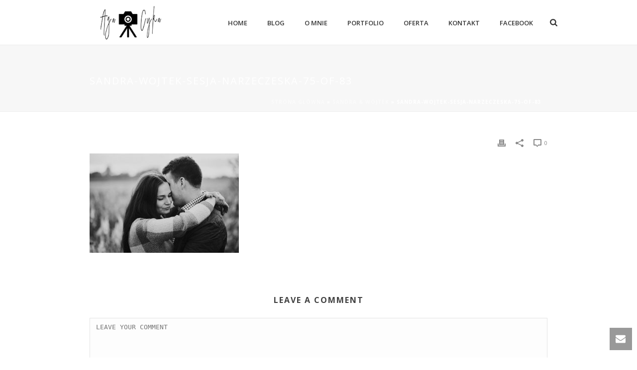

--- FILE ---
content_type: text/css
request_url: https://agacyka.pl/wp-content/plugins/jquery-masonry-image-gallery/styles/jmig-masonry-layout.css?ver=3.0.2
body_size: 113
content:
/* Remove all styling from Galleries. This will allow Masonry to work a bit better. Only available on WP >= 3.9 since it requires HTML5 <figure> */
.gallery
{
    margin: 1.5em auto !important;
}

.gallery *,
.gallery a
{
    line-height: 1 !important;

    display: inline !important;

    margin: 0 !important;
    padding: 0 !important;

    text-align: center !important;
    vertical-align: middle !important;
    text-decoration: none !important;

    border: none !important;
    border-radius: 0 !important;
    box-shadow: none !important;
}
.gallery-item
{
	background-color: #eaeaea;
}

--- FILE ---
content_type: text/plain
request_url: https://www.google-analytics.com/j/collect?v=1&_v=j102&a=1696635593&t=pageview&_s=1&dl=https%3A%2F%2Fagacyka.pl%2Fsandra-wojtek-las-kukurydza%2Fsandra-wojtek-sesja-narzeczeska-75-of-83%2F&ul=en-us%40posix&dt=sandra-wojtek-sesja-narzeczeska-75-of-83%20-%20AgaCyka&sr=1280x720&vp=1280x720&_u=IEBAAEABAAAAACAAI~&jid=1248407153&gjid=193081162&cid=503467807.1766441864&tid=UA-94019902-1&_gid=529838114.1766441864&_r=1&_slc=1&z=1138919035
body_size: -449
content:
2,cG-8398BTSKDB